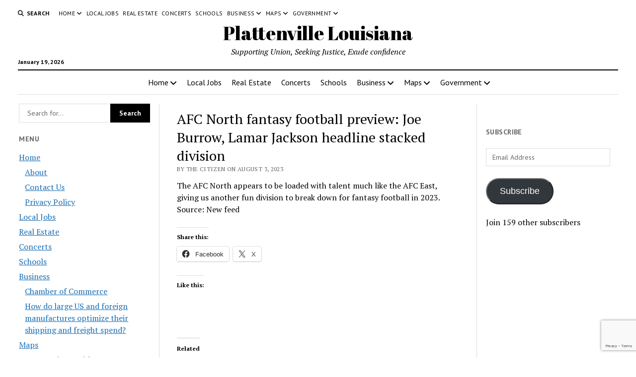

--- FILE ---
content_type: text/html; charset=utf-8
request_url: https://www.google.com/recaptcha/api2/anchor?ar=1&k=6LeubI0UAAAAAO1mF94GqGCxbgLIvXGKD_BJpkZ6&co=aHR0cHM6Ly9wbGF0dGVudmlsbGUuY29tOjQ0Mw..&hl=en&v=PoyoqOPhxBO7pBk68S4YbpHZ&size=invisible&anchor-ms=20000&execute-ms=30000&cb=itkxvd7shejt
body_size: 48814
content:
<!DOCTYPE HTML><html dir="ltr" lang="en"><head><meta http-equiv="Content-Type" content="text/html; charset=UTF-8">
<meta http-equiv="X-UA-Compatible" content="IE=edge">
<title>reCAPTCHA</title>
<style type="text/css">
/* cyrillic-ext */
@font-face {
  font-family: 'Roboto';
  font-style: normal;
  font-weight: 400;
  font-stretch: 100%;
  src: url(//fonts.gstatic.com/s/roboto/v48/KFO7CnqEu92Fr1ME7kSn66aGLdTylUAMa3GUBHMdazTgWw.woff2) format('woff2');
  unicode-range: U+0460-052F, U+1C80-1C8A, U+20B4, U+2DE0-2DFF, U+A640-A69F, U+FE2E-FE2F;
}
/* cyrillic */
@font-face {
  font-family: 'Roboto';
  font-style: normal;
  font-weight: 400;
  font-stretch: 100%;
  src: url(//fonts.gstatic.com/s/roboto/v48/KFO7CnqEu92Fr1ME7kSn66aGLdTylUAMa3iUBHMdazTgWw.woff2) format('woff2');
  unicode-range: U+0301, U+0400-045F, U+0490-0491, U+04B0-04B1, U+2116;
}
/* greek-ext */
@font-face {
  font-family: 'Roboto';
  font-style: normal;
  font-weight: 400;
  font-stretch: 100%;
  src: url(//fonts.gstatic.com/s/roboto/v48/KFO7CnqEu92Fr1ME7kSn66aGLdTylUAMa3CUBHMdazTgWw.woff2) format('woff2');
  unicode-range: U+1F00-1FFF;
}
/* greek */
@font-face {
  font-family: 'Roboto';
  font-style: normal;
  font-weight: 400;
  font-stretch: 100%;
  src: url(//fonts.gstatic.com/s/roboto/v48/KFO7CnqEu92Fr1ME7kSn66aGLdTylUAMa3-UBHMdazTgWw.woff2) format('woff2');
  unicode-range: U+0370-0377, U+037A-037F, U+0384-038A, U+038C, U+038E-03A1, U+03A3-03FF;
}
/* math */
@font-face {
  font-family: 'Roboto';
  font-style: normal;
  font-weight: 400;
  font-stretch: 100%;
  src: url(//fonts.gstatic.com/s/roboto/v48/KFO7CnqEu92Fr1ME7kSn66aGLdTylUAMawCUBHMdazTgWw.woff2) format('woff2');
  unicode-range: U+0302-0303, U+0305, U+0307-0308, U+0310, U+0312, U+0315, U+031A, U+0326-0327, U+032C, U+032F-0330, U+0332-0333, U+0338, U+033A, U+0346, U+034D, U+0391-03A1, U+03A3-03A9, U+03B1-03C9, U+03D1, U+03D5-03D6, U+03F0-03F1, U+03F4-03F5, U+2016-2017, U+2034-2038, U+203C, U+2040, U+2043, U+2047, U+2050, U+2057, U+205F, U+2070-2071, U+2074-208E, U+2090-209C, U+20D0-20DC, U+20E1, U+20E5-20EF, U+2100-2112, U+2114-2115, U+2117-2121, U+2123-214F, U+2190, U+2192, U+2194-21AE, U+21B0-21E5, U+21F1-21F2, U+21F4-2211, U+2213-2214, U+2216-22FF, U+2308-230B, U+2310, U+2319, U+231C-2321, U+2336-237A, U+237C, U+2395, U+239B-23B7, U+23D0, U+23DC-23E1, U+2474-2475, U+25AF, U+25B3, U+25B7, U+25BD, U+25C1, U+25CA, U+25CC, U+25FB, U+266D-266F, U+27C0-27FF, U+2900-2AFF, U+2B0E-2B11, U+2B30-2B4C, U+2BFE, U+3030, U+FF5B, U+FF5D, U+1D400-1D7FF, U+1EE00-1EEFF;
}
/* symbols */
@font-face {
  font-family: 'Roboto';
  font-style: normal;
  font-weight: 400;
  font-stretch: 100%;
  src: url(//fonts.gstatic.com/s/roboto/v48/KFO7CnqEu92Fr1ME7kSn66aGLdTylUAMaxKUBHMdazTgWw.woff2) format('woff2');
  unicode-range: U+0001-000C, U+000E-001F, U+007F-009F, U+20DD-20E0, U+20E2-20E4, U+2150-218F, U+2190, U+2192, U+2194-2199, U+21AF, U+21E6-21F0, U+21F3, U+2218-2219, U+2299, U+22C4-22C6, U+2300-243F, U+2440-244A, U+2460-24FF, U+25A0-27BF, U+2800-28FF, U+2921-2922, U+2981, U+29BF, U+29EB, U+2B00-2BFF, U+4DC0-4DFF, U+FFF9-FFFB, U+10140-1018E, U+10190-1019C, U+101A0, U+101D0-101FD, U+102E0-102FB, U+10E60-10E7E, U+1D2C0-1D2D3, U+1D2E0-1D37F, U+1F000-1F0FF, U+1F100-1F1AD, U+1F1E6-1F1FF, U+1F30D-1F30F, U+1F315, U+1F31C, U+1F31E, U+1F320-1F32C, U+1F336, U+1F378, U+1F37D, U+1F382, U+1F393-1F39F, U+1F3A7-1F3A8, U+1F3AC-1F3AF, U+1F3C2, U+1F3C4-1F3C6, U+1F3CA-1F3CE, U+1F3D4-1F3E0, U+1F3ED, U+1F3F1-1F3F3, U+1F3F5-1F3F7, U+1F408, U+1F415, U+1F41F, U+1F426, U+1F43F, U+1F441-1F442, U+1F444, U+1F446-1F449, U+1F44C-1F44E, U+1F453, U+1F46A, U+1F47D, U+1F4A3, U+1F4B0, U+1F4B3, U+1F4B9, U+1F4BB, U+1F4BF, U+1F4C8-1F4CB, U+1F4D6, U+1F4DA, U+1F4DF, U+1F4E3-1F4E6, U+1F4EA-1F4ED, U+1F4F7, U+1F4F9-1F4FB, U+1F4FD-1F4FE, U+1F503, U+1F507-1F50B, U+1F50D, U+1F512-1F513, U+1F53E-1F54A, U+1F54F-1F5FA, U+1F610, U+1F650-1F67F, U+1F687, U+1F68D, U+1F691, U+1F694, U+1F698, U+1F6AD, U+1F6B2, U+1F6B9-1F6BA, U+1F6BC, U+1F6C6-1F6CF, U+1F6D3-1F6D7, U+1F6E0-1F6EA, U+1F6F0-1F6F3, U+1F6F7-1F6FC, U+1F700-1F7FF, U+1F800-1F80B, U+1F810-1F847, U+1F850-1F859, U+1F860-1F887, U+1F890-1F8AD, U+1F8B0-1F8BB, U+1F8C0-1F8C1, U+1F900-1F90B, U+1F93B, U+1F946, U+1F984, U+1F996, U+1F9E9, U+1FA00-1FA6F, U+1FA70-1FA7C, U+1FA80-1FA89, U+1FA8F-1FAC6, U+1FACE-1FADC, U+1FADF-1FAE9, U+1FAF0-1FAF8, U+1FB00-1FBFF;
}
/* vietnamese */
@font-face {
  font-family: 'Roboto';
  font-style: normal;
  font-weight: 400;
  font-stretch: 100%;
  src: url(//fonts.gstatic.com/s/roboto/v48/KFO7CnqEu92Fr1ME7kSn66aGLdTylUAMa3OUBHMdazTgWw.woff2) format('woff2');
  unicode-range: U+0102-0103, U+0110-0111, U+0128-0129, U+0168-0169, U+01A0-01A1, U+01AF-01B0, U+0300-0301, U+0303-0304, U+0308-0309, U+0323, U+0329, U+1EA0-1EF9, U+20AB;
}
/* latin-ext */
@font-face {
  font-family: 'Roboto';
  font-style: normal;
  font-weight: 400;
  font-stretch: 100%;
  src: url(//fonts.gstatic.com/s/roboto/v48/KFO7CnqEu92Fr1ME7kSn66aGLdTylUAMa3KUBHMdazTgWw.woff2) format('woff2');
  unicode-range: U+0100-02BA, U+02BD-02C5, U+02C7-02CC, U+02CE-02D7, U+02DD-02FF, U+0304, U+0308, U+0329, U+1D00-1DBF, U+1E00-1E9F, U+1EF2-1EFF, U+2020, U+20A0-20AB, U+20AD-20C0, U+2113, U+2C60-2C7F, U+A720-A7FF;
}
/* latin */
@font-face {
  font-family: 'Roboto';
  font-style: normal;
  font-weight: 400;
  font-stretch: 100%;
  src: url(//fonts.gstatic.com/s/roboto/v48/KFO7CnqEu92Fr1ME7kSn66aGLdTylUAMa3yUBHMdazQ.woff2) format('woff2');
  unicode-range: U+0000-00FF, U+0131, U+0152-0153, U+02BB-02BC, U+02C6, U+02DA, U+02DC, U+0304, U+0308, U+0329, U+2000-206F, U+20AC, U+2122, U+2191, U+2193, U+2212, U+2215, U+FEFF, U+FFFD;
}
/* cyrillic-ext */
@font-face {
  font-family: 'Roboto';
  font-style: normal;
  font-weight: 500;
  font-stretch: 100%;
  src: url(//fonts.gstatic.com/s/roboto/v48/KFO7CnqEu92Fr1ME7kSn66aGLdTylUAMa3GUBHMdazTgWw.woff2) format('woff2');
  unicode-range: U+0460-052F, U+1C80-1C8A, U+20B4, U+2DE0-2DFF, U+A640-A69F, U+FE2E-FE2F;
}
/* cyrillic */
@font-face {
  font-family: 'Roboto';
  font-style: normal;
  font-weight: 500;
  font-stretch: 100%;
  src: url(//fonts.gstatic.com/s/roboto/v48/KFO7CnqEu92Fr1ME7kSn66aGLdTylUAMa3iUBHMdazTgWw.woff2) format('woff2');
  unicode-range: U+0301, U+0400-045F, U+0490-0491, U+04B0-04B1, U+2116;
}
/* greek-ext */
@font-face {
  font-family: 'Roboto';
  font-style: normal;
  font-weight: 500;
  font-stretch: 100%;
  src: url(//fonts.gstatic.com/s/roboto/v48/KFO7CnqEu92Fr1ME7kSn66aGLdTylUAMa3CUBHMdazTgWw.woff2) format('woff2');
  unicode-range: U+1F00-1FFF;
}
/* greek */
@font-face {
  font-family: 'Roboto';
  font-style: normal;
  font-weight: 500;
  font-stretch: 100%;
  src: url(//fonts.gstatic.com/s/roboto/v48/KFO7CnqEu92Fr1ME7kSn66aGLdTylUAMa3-UBHMdazTgWw.woff2) format('woff2');
  unicode-range: U+0370-0377, U+037A-037F, U+0384-038A, U+038C, U+038E-03A1, U+03A3-03FF;
}
/* math */
@font-face {
  font-family: 'Roboto';
  font-style: normal;
  font-weight: 500;
  font-stretch: 100%;
  src: url(//fonts.gstatic.com/s/roboto/v48/KFO7CnqEu92Fr1ME7kSn66aGLdTylUAMawCUBHMdazTgWw.woff2) format('woff2');
  unicode-range: U+0302-0303, U+0305, U+0307-0308, U+0310, U+0312, U+0315, U+031A, U+0326-0327, U+032C, U+032F-0330, U+0332-0333, U+0338, U+033A, U+0346, U+034D, U+0391-03A1, U+03A3-03A9, U+03B1-03C9, U+03D1, U+03D5-03D6, U+03F0-03F1, U+03F4-03F5, U+2016-2017, U+2034-2038, U+203C, U+2040, U+2043, U+2047, U+2050, U+2057, U+205F, U+2070-2071, U+2074-208E, U+2090-209C, U+20D0-20DC, U+20E1, U+20E5-20EF, U+2100-2112, U+2114-2115, U+2117-2121, U+2123-214F, U+2190, U+2192, U+2194-21AE, U+21B0-21E5, U+21F1-21F2, U+21F4-2211, U+2213-2214, U+2216-22FF, U+2308-230B, U+2310, U+2319, U+231C-2321, U+2336-237A, U+237C, U+2395, U+239B-23B7, U+23D0, U+23DC-23E1, U+2474-2475, U+25AF, U+25B3, U+25B7, U+25BD, U+25C1, U+25CA, U+25CC, U+25FB, U+266D-266F, U+27C0-27FF, U+2900-2AFF, U+2B0E-2B11, U+2B30-2B4C, U+2BFE, U+3030, U+FF5B, U+FF5D, U+1D400-1D7FF, U+1EE00-1EEFF;
}
/* symbols */
@font-face {
  font-family: 'Roboto';
  font-style: normal;
  font-weight: 500;
  font-stretch: 100%;
  src: url(//fonts.gstatic.com/s/roboto/v48/KFO7CnqEu92Fr1ME7kSn66aGLdTylUAMaxKUBHMdazTgWw.woff2) format('woff2');
  unicode-range: U+0001-000C, U+000E-001F, U+007F-009F, U+20DD-20E0, U+20E2-20E4, U+2150-218F, U+2190, U+2192, U+2194-2199, U+21AF, U+21E6-21F0, U+21F3, U+2218-2219, U+2299, U+22C4-22C6, U+2300-243F, U+2440-244A, U+2460-24FF, U+25A0-27BF, U+2800-28FF, U+2921-2922, U+2981, U+29BF, U+29EB, U+2B00-2BFF, U+4DC0-4DFF, U+FFF9-FFFB, U+10140-1018E, U+10190-1019C, U+101A0, U+101D0-101FD, U+102E0-102FB, U+10E60-10E7E, U+1D2C0-1D2D3, U+1D2E0-1D37F, U+1F000-1F0FF, U+1F100-1F1AD, U+1F1E6-1F1FF, U+1F30D-1F30F, U+1F315, U+1F31C, U+1F31E, U+1F320-1F32C, U+1F336, U+1F378, U+1F37D, U+1F382, U+1F393-1F39F, U+1F3A7-1F3A8, U+1F3AC-1F3AF, U+1F3C2, U+1F3C4-1F3C6, U+1F3CA-1F3CE, U+1F3D4-1F3E0, U+1F3ED, U+1F3F1-1F3F3, U+1F3F5-1F3F7, U+1F408, U+1F415, U+1F41F, U+1F426, U+1F43F, U+1F441-1F442, U+1F444, U+1F446-1F449, U+1F44C-1F44E, U+1F453, U+1F46A, U+1F47D, U+1F4A3, U+1F4B0, U+1F4B3, U+1F4B9, U+1F4BB, U+1F4BF, U+1F4C8-1F4CB, U+1F4D6, U+1F4DA, U+1F4DF, U+1F4E3-1F4E6, U+1F4EA-1F4ED, U+1F4F7, U+1F4F9-1F4FB, U+1F4FD-1F4FE, U+1F503, U+1F507-1F50B, U+1F50D, U+1F512-1F513, U+1F53E-1F54A, U+1F54F-1F5FA, U+1F610, U+1F650-1F67F, U+1F687, U+1F68D, U+1F691, U+1F694, U+1F698, U+1F6AD, U+1F6B2, U+1F6B9-1F6BA, U+1F6BC, U+1F6C6-1F6CF, U+1F6D3-1F6D7, U+1F6E0-1F6EA, U+1F6F0-1F6F3, U+1F6F7-1F6FC, U+1F700-1F7FF, U+1F800-1F80B, U+1F810-1F847, U+1F850-1F859, U+1F860-1F887, U+1F890-1F8AD, U+1F8B0-1F8BB, U+1F8C0-1F8C1, U+1F900-1F90B, U+1F93B, U+1F946, U+1F984, U+1F996, U+1F9E9, U+1FA00-1FA6F, U+1FA70-1FA7C, U+1FA80-1FA89, U+1FA8F-1FAC6, U+1FACE-1FADC, U+1FADF-1FAE9, U+1FAF0-1FAF8, U+1FB00-1FBFF;
}
/* vietnamese */
@font-face {
  font-family: 'Roboto';
  font-style: normal;
  font-weight: 500;
  font-stretch: 100%;
  src: url(//fonts.gstatic.com/s/roboto/v48/KFO7CnqEu92Fr1ME7kSn66aGLdTylUAMa3OUBHMdazTgWw.woff2) format('woff2');
  unicode-range: U+0102-0103, U+0110-0111, U+0128-0129, U+0168-0169, U+01A0-01A1, U+01AF-01B0, U+0300-0301, U+0303-0304, U+0308-0309, U+0323, U+0329, U+1EA0-1EF9, U+20AB;
}
/* latin-ext */
@font-face {
  font-family: 'Roboto';
  font-style: normal;
  font-weight: 500;
  font-stretch: 100%;
  src: url(//fonts.gstatic.com/s/roboto/v48/KFO7CnqEu92Fr1ME7kSn66aGLdTylUAMa3KUBHMdazTgWw.woff2) format('woff2');
  unicode-range: U+0100-02BA, U+02BD-02C5, U+02C7-02CC, U+02CE-02D7, U+02DD-02FF, U+0304, U+0308, U+0329, U+1D00-1DBF, U+1E00-1E9F, U+1EF2-1EFF, U+2020, U+20A0-20AB, U+20AD-20C0, U+2113, U+2C60-2C7F, U+A720-A7FF;
}
/* latin */
@font-face {
  font-family: 'Roboto';
  font-style: normal;
  font-weight: 500;
  font-stretch: 100%;
  src: url(//fonts.gstatic.com/s/roboto/v48/KFO7CnqEu92Fr1ME7kSn66aGLdTylUAMa3yUBHMdazQ.woff2) format('woff2');
  unicode-range: U+0000-00FF, U+0131, U+0152-0153, U+02BB-02BC, U+02C6, U+02DA, U+02DC, U+0304, U+0308, U+0329, U+2000-206F, U+20AC, U+2122, U+2191, U+2193, U+2212, U+2215, U+FEFF, U+FFFD;
}
/* cyrillic-ext */
@font-face {
  font-family: 'Roboto';
  font-style: normal;
  font-weight: 900;
  font-stretch: 100%;
  src: url(//fonts.gstatic.com/s/roboto/v48/KFO7CnqEu92Fr1ME7kSn66aGLdTylUAMa3GUBHMdazTgWw.woff2) format('woff2');
  unicode-range: U+0460-052F, U+1C80-1C8A, U+20B4, U+2DE0-2DFF, U+A640-A69F, U+FE2E-FE2F;
}
/* cyrillic */
@font-face {
  font-family: 'Roboto';
  font-style: normal;
  font-weight: 900;
  font-stretch: 100%;
  src: url(//fonts.gstatic.com/s/roboto/v48/KFO7CnqEu92Fr1ME7kSn66aGLdTylUAMa3iUBHMdazTgWw.woff2) format('woff2');
  unicode-range: U+0301, U+0400-045F, U+0490-0491, U+04B0-04B1, U+2116;
}
/* greek-ext */
@font-face {
  font-family: 'Roboto';
  font-style: normal;
  font-weight: 900;
  font-stretch: 100%;
  src: url(//fonts.gstatic.com/s/roboto/v48/KFO7CnqEu92Fr1ME7kSn66aGLdTylUAMa3CUBHMdazTgWw.woff2) format('woff2');
  unicode-range: U+1F00-1FFF;
}
/* greek */
@font-face {
  font-family: 'Roboto';
  font-style: normal;
  font-weight: 900;
  font-stretch: 100%;
  src: url(//fonts.gstatic.com/s/roboto/v48/KFO7CnqEu92Fr1ME7kSn66aGLdTylUAMa3-UBHMdazTgWw.woff2) format('woff2');
  unicode-range: U+0370-0377, U+037A-037F, U+0384-038A, U+038C, U+038E-03A1, U+03A3-03FF;
}
/* math */
@font-face {
  font-family: 'Roboto';
  font-style: normal;
  font-weight: 900;
  font-stretch: 100%;
  src: url(//fonts.gstatic.com/s/roboto/v48/KFO7CnqEu92Fr1ME7kSn66aGLdTylUAMawCUBHMdazTgWw.woff2) format('woff2');
  unicode-range: U+0302-0303, U+0305, U+0307-0308, U+0310, U+0312, U+0315, U+031A, U+0326-0327, U+032C, U+032F-0330, U+0332-0333, U+0338, U+033A, U+0346, U+034D, U+0391-03A1, U+03A3-03A9, U+03B1-03C9, U+03D1, U+03D5-03D6, U+03F0-03F1, U+03F4-03F5, U+2016-2017, U+2034-2038, U+203C, U+2040, U+2043, U+2047, U+2050, U+2057, U+205F, U+2070-2071, U+2074-208E, U+2090-209C, U+20D0-20DC, U+20E1, U+20E5-20EF, U+2100-2112, U+2114-2115, U+2117-2121, U+2123-214F, U+2190, U+2192, U+2194-21AE, U+21B0-21E5, U+21F1-21F2, U+21F4-2211, U+2213-2214, U+2216-22FF, U+2308-230B, U+2310, U+2319, U+231C-2321, U+2336-237A, U+237C, U+2395, U+239B-23B7, U+23D0, U+23DC-23E1, U+2474-2475, U+25AF, U+25B3, U+25B7, U+25BD, U+25C1, U+25CA, U+25CC, U+25FB, U+266D-266F, U+27C0-27FF, U+2900-2AFF, U+2B0E-2B11, U+2B30-2B4C, U+2BFE, U+3030, U+FF5B, U+FF5D, U+1D400-1D7FF, U+1EE00-1EEFF;
}
/* symbols */
@font-face {
  font-family: 'Roboto';
  font-style: normal;
  font-weight: 900;
  font-stretch: 100%;
  src: url(//fonts.gstatic.com/s/roboto/v48/KFO7CnqEu92Fr1ME7kSn66aGLdTylUAMaxKUBHMdazTgWw.woff2) format('woff2');
  unicode-range: U+0001-000C, U+000E-001F, U+007F-009F, U+20DD-20E0, U+20E2-20E4, U+2150-218F, U+2190, U+2192, U+2194-2199, U+21AF, U+21E6-21F0, U+21F3, U+2218-2219, U+2299, U+22C4-22C6, U+2300-243F, U+2440-244A, U+2460-24FF, U+25A0-27BF, U+2800-28FF, U+2921-2922, U+2981, U+29BF, U+29EB, U+2B00-2BFF, U+4DC0-4DFF, U+FFF9-FFFB, U+10140-1018E, U+10190-1019C, U+101A0, U+101D0-101FD, U+102E0-102FB, U+10E60-10E7E, U+1D2C0-1D2D3, U+1D2E0-1D37F, U+1F000-1F0FF, U+1F100-1F1AD, U+1F1E6-1F1FF, U+1F30D-1F30F, U+1F315, U+1F31C, U+1F31E, U+1F320-1F32C, U+1F336, U+1F378, U+1F37D, U+1F382, U+1F393-1F39F, U+1F3A7-1F3A8, U+1F3AC-1F3AF, U+1F3C2, U+1F3C4-1F3C6, U+1F3CA-1F3CE, U+1F3D4-1F3E0, U+1F3ED, U+1F3F1-1F3F3, U+1F3F5-1F3F7, U+1F408, U+1F415, U+1F41F, U+1F426, U+1F43F, U+1F441-1F442, U+1F444, U+1F446-1F449, U+1F44C-1F44E, U+1F453, U+1F46A, U+1F47D, U+1F4A3, U+1F4B0, U+1F4B3, U+1F4B9, U+1F4BB, U+1F4BF, U+1F4C8-1F4CB, U+1F4D6, U+1F4DA, U+1F4DF, U+1F4E3-1F4E6, U+1F4EA-1F4ED, U+1F4F7, U+1F4F9-1F4FB, U+1F4FD-1F4FE, U+1F503, U+1F507-1F50B, U+1F50D, U+1F512-1F513, U+1F53E-1F54A, U+1F54F-1F5FA, U+1F610, U+1F650-1F67F, U+1F687, U+1F68D, U+1F691, U+1F694, U+1F698, U+1F6AD, U+1F6B2, U+1F6B9-1F6BA, U+1F6BC, U+1F6C6-1F6CF, U+1F6D3-1F6D7, U+1F6E0-1F6EA, U+1F6F0-1F6F3, U+1F6F7-1F6FC, U+1F700-1F7FF, U+1F800-1F80B, U+1F810-1F847, U+1F850-1F859, U+1F860-1F887, U+1F890-1F8AD, U+1F8B0-1F8BB, U+1F8C0-1F8C1, U+1F900-1F90B, U+1F93B, U+1F946, U+1F984, U+1F996, U+1F9E9, U+1FA00-1FA6F, U+1FA70-1FA7C, U+1FA80-1FA89, U+1FA8F-1FAC6, U+1FACE-1FADC, U+1FADF-1FAE9, U+1FAF0-1FAF8, U+1FB00-1FBFF;
}
/* vietnamese */
@font-face {
  font-family: 'Roboto';
  font-style: normal;
  font-weight: 900;
  font-stretch: 100%;
  src: url(//fonts.gstatic.com/s/roboto/v48/KFO7CnqEu92Fr1ME7kSn66aGLdTylUAMa3OUBHMdazTgWw.woff2) format('woff2');
  unicode-range: U+0102-0103, U+0110-0111, U+0128-0129, U+0168-0169, U+01A0-01A1, U+01AF-01B0, U+0300-0301, U+0303-0304, U+0308-0309, U+0323, U+0329, U+1EA0-1EF9, U+20AB;
}
/* latin-ext */
@font-face {
  font-family: 'Roboto';
  font-style: normal;
  font-weight: 900;
  font-stretch: 100%;
  src: url(//fonts.gstatic.com/s/roboto/v48/KFO7CnqEu92Fr1ME7kSn66aGLdTylUAMa3KUBHMdazTgWw.woff2) format('woff2');
  unicode-range: U+0100-02BA, U+02BD-02C5, U+02C7-02CC, U+02CE-02D7, U+02DD-02FF, U+0304, U+0308, U+0329, U+1D00-1DBF, U+1E00-1E9F, U+1EF2-1EFF, U+2020, U+20A0-20AB, U+20AD-20C0, U+2113, U+2C60-2C7F, U+A720-A7FF;
}
/* latin */
@font-face {
  font-family: 'Roboto';
  font-style: normal;
  font-weight: 900;
  font-stretch: 100%;
  src: url(//fonts.gstatic.com/s/roboto/v48/KFO7CnqEu92Fr1ME7kSn66aGLdTylUAMa3yUBHMdazQ.woff2) format('woff2');
  unicode-range: U+0000-00FF, U+0131, U+0152-0153, U+02BB-02BC, U+02C6, U+02DA, U+02DC, U+0304, U+0308, U+0329, U+2000-206F, U+20AC, U+2122, U+2191, U+2193, U+2212, U+2215, U+FEFF, U+FFFD;
}

</style>
<link rel="stylesheet" type="text/css" href="https://www.gstatic.com/recaptcha/releases/PoyoqOPhxBO7pBk68S4YbpHZ/styles__ltr.css">
<script nonce="cyh1xZp-q2ePSfSGMfr2kA" type="text/javascript">window['__recaptcha_api'] = 'https://www.google.com/recaptcha/api2/';</script>
<script type="text/javascript" src="https://www.gstatic.com/recaptcha/releases/PoyoqOPhxBO7pBk68S4YbpHZ/recaptcha__en.js" nonce="cyh1xZp-q2ePSfSGMfr2kA">
      
    </script></head>
<body><div id="rc-anchor-alert" class="rc-anchor-alert"></div>
<input type="hidden" id="recaptcha-token" value="[base64]">
<script type="text/javascript" nonce="cyh1xZp-q2ePSfSGMfr2kA">
      recaptcha.anchor.Main.init("[\x22ainput\x22,[\x22bgdata\x22,\x22\x22,\[base64]/[base64]/UltIKytdPWE6KGE8MjA0OD9SW0grK109YT4+NnwxOTI6KChhJjY0NTEyKT09NTUyOTYmJnErMTxoLmxlbmd0aCYmKGguY2hhckNvZGVBdChxKzEpJjY0NTEyKT09NTYzMjA/[base64]/MjU1OlI/[base64]/[base64]/[base64]/[base64]/[base64]/[base64]/[base64]/[base64]/[base64]/[base64]\x22,\[base64]\\u003d\x22,\[base64]/Cr8OZwrbDoj8PPsOZw69DRnc3wqjCtcKawrfDisOkw6zClcOxw6PDq8KFXlJ/wqnCmTpRPAXDmMO0HsOtw6nDl8Oiw6tzw6DCvMK8wp3Cu8KNDm/CuTd/w6vCg2bComfDosOsw7ExccKRWsKlAEjClCkBw5HCm8OHwq5jw6vDscK6woDDvn4ANcOAwpvClcKow51qW8O4U0LCiMO+IxrDlcKWf8K0Y0dwYG1Aw54Fc3pUb8OJfsK/w57ChMKVw5Y1X8KLQcKBEyJfDMK2w4zDuWLDkUHCvkrClGpgFMKwZsOew61zw40pwpBRICnCvcKwaQfDp8K6asKuw75fw7htN8Kew4HCvsOgwpzDigHDsMK2w5LCscKOWH/CuEknasODwq7DsMKvwpBMIxg3BDbCqSlqwp3Ck0wcw5PCqsOhw5/[base64]/Cs8KLLcOrOFDDuMKmw6V2JcKJw7RmwrXDhGxpw6vCg2bDhnnCp8KYw5fCsTh4BMOlw6oUexPCo8KuB2Y7w5MePsO7UTNBXMOkwo1OSsK3w4/[base64]/[base64]/[base64]/CoW0aw6PDuF4Nw4oywpsyw4jCjHwQBcOnwrbDpX4Bw7LCgW/CuMK6OF3Du8K4OEQic3UnOsKjwoHCumPCrcOgw7jDvX/Dg8OiaCHDliVCwo9Kw5xOwoTCtsK8wog6KsKSSAvCpG/CqhzCszbDvHYow6/DmcK4CnYbw64sY8Obwr4BVcOMaEtTdcO2CMO1YsOjwpbCg23CjwkGP8OCDSDCusKswrPDiVBMwqxLK8O+GMOvw4bDvCBrwp/Djy9uw5jCnsKKwpjDvcOSwpjCq2nDpxtzw7rClSrCk8KtZ34bw6HDl8OJFk7CgcKxw60GJW/DiEHCk8KhwofClAllwoXCjj7DusOHw5wkwqcew73Dvg8aXMKLw5fDkWsBMsKcbcOwCU3DocKkaG/[base64]/CtxzDpMKIw6xgw7vCgsK1wrbCrAnDusKawofCvBgvw77CmCXDvcOUCCsgWivDicKIJS/DsMKIw6Qlw4XCphk5wotXwr3Cig/CvsKlw6rCksO2Q8KUL8OQd8OEF8KbwphOasOIwp/Dg05kV8OeO8KoTsO2GsODKwTCosKVwp8qcgnCpxjDucO3w4vCrR0FwotBwqfDrzzCuVRzwpbDg8K8w5jDsE1cw7VpKcKWGsOlwqNxU8K4M0Msw7XCjy7DhcKswrEWFcK3CysywqA4wpomIQTDkgYyw7AFw6Znw5nChXPCjkxqw7zDojwJDF/ConNjworCiGTDtUXDmMKHfko4w4zCriDDgj3DsMKCw4/CoMKgw6Rjw4hUMyzDjUhHw4DCjsKGJsKuwrXCsMKJwrcqAcOuI8KIwoNsw74NTjcnZhfDuMO7w7vDli/CtEnDp2fDgWoPflE2eCnCi8KJU0A4w5fCqMKOwqhbDsONwpR7YwbChU0Dw7nCkMOrw77DimotSDnCtV4lwpwcM8Ovwr/CgwfDgcO6w5cpwoIVw69vw5oowqXDnMOWw5/CmMOuBsKMw6wew6jCli4kccOVPcKjw5fDgsKYwqrDqsKgZ8Kfw53CgSdgwqxJwq1/QB/[base64]/Dsk/CvsK+w6sjW1lrw4LCnsKmwpI+w5vCo0jDiDLDgGY2w7TCs8K9w5HDi8K/w63CpjJRwrEwY8K9FkHClwPDjnYvwqssHVsSPMKywpRpJVYePVPCrhnCscKlN8KEdE3CoiQRw5Nvw4LCpmVxw7E7YUfCpcKbwqp1w7jCgsK6YkBCwrHDosKew5JZKcO/w5ZBw53Dv8OJwo8nw4Zkw4fCh8OUUw7DjB3DqcOWYEQNwrJHLk/CqMK1MMKvw7B4w5FLw6LDkMKCw5MQwqnCo8OZwrPCj0xhRgvChMKcw6/DpFdow7V3wqDCpHh7wrvCnV7Dj8KRw5VVw63DmsOvw6AMX8OoGsO7wovDg8KOwqVzd183w5UFw4DCqSDCjDELX2QVOmrCkMKoVcK+wpdaDMONZcKjTC1MJsORBiAtwpZMw5oyY8KaEcOQwo3Coj/ClwwGFsKSw6nDkDsgS8K/KsOUd2Ukw53DsMO3NxjDlcKpw404XhDCgcKcw5VOF8KMKAzChXhLwpNUwr/DgsOHGcOTwqHCo8KDwpXCpHRWw6TCkMK3GxzDlsONw5VSEMKaHCknf8KUUsOWwp/DhlQpZcOTYsOXwp7CqkTCvMKPT8OVMl7CjsKkGMOGw65EdHseL8KrYcO5w5jCksKFwohFe8KFd8Oow6ZqwqTDqcKBGWvDk1dlw5RjVi9Bw6jDuX3DssODYgFgwqU4SU7DncOdw7/Cg8O1wobDhMKGw7HDuXIJw6bCjnLDocKYwqIweiXDksOuwrbCvMKEwpxHwrjDqxEYW2bDnh7CmVAgdE/DrDxewrDCqxNVMMOrGCJueMKAw5rDh8OBw7PDm3cwWsKMMsK1PsORw6suN8OBIcK4wqDDk0vCqsOVwoFXwpnCqhw8NGDClcO/wrF+Pkllw4I7w50JUcOHw6TCtzkUw7gcbT/DrMKwwq8Sw43DrMOBWsO7RC0aDg5Wa8O+wo7CosKZRyhCw6JFw5HDrcOqw7Quw7jDhiQhw4vCrB7CglLCl8KfwqQJwozCusOBwqklwpvDnsOFw6rDv8OTTcO5A2XDtg4Jw5/Ch8Oawq1uwrjDi8OHwqAiOhTDoMOww58nw7Nkw47CkFFTw60GwqnCikhzwpYHO2HDg8OXw4NOOy8UwofClMKnSwthGsK8w7khw4pMSQR1eMOvwppaJFBPHjoKw6wDRMO4w44Pwoc2woTDo8KAw5hvYcK1aGnCrMOIwrnCvMOVw4MfLMO2dsO9w6/CsD1WKcKkw7DDlMKDwrkkwqbDgyQzWMKiIG0tF8Kaw5sdHsK9QcOoOwfCmVF/ZMOrDxPCh8O8Vg/Dt8Ktw7fDisOXNsO4w5PClEzCuMKLw5PDtBHDtG/[base64]/DrgfDrQUvwr7CuMKgw47CkMKBwocUZsK2RMOiQcKFNmrCrcK/GgFnwojChHttwrtBJiQFDm0Jw73Cq8OpwrjDv8KWwp9aw4Y1eDE3wrVHdAjCjsObw5PDmsKww6LDswDDgF4pw5nCmMOsLMOgXCTDon/DrEnCgcKZSxsMSVvCh1rDscO0wr50FS1cwqTDqwI2VkPCl2HDkyMjdxrDmcKvScK1EgtswrlyU8KSw4EraFAba8OEw7DCrcKwMCpTwrnDn8KpDA1XecO/[base64]/[base64]/w48jW1AFwpDCqMKPw7/ChsK4PB8Vw4ozwokCORNWP8KIdxjDvcOJw67CuMKBwofDrcObwrHCvWvCkcOxNzfCrT8kNUlAw7/[base64]/DjynChifCuFp4wpDDrMK0QMKGw5TDnsKXwp7DgcK6woPCr8KYw7HDsMOgNUJUaW5VwrrDgDZvLcKLH8OOM8KBwr0TwrzDrjohw7I/wo9Xw41ma0l2wopXVSsTPMK3eMOyNEtww4TCrsOXwq3CtBxOKsKTZTDCrMOGNcKnXF/[base64]/DiRMRw5UUwrBgwroTAsOwZMKMw5QUTmfDqV3CgkrCl8K5TWYwFG03w5bDh3tIF8ObwoBUwrA2woHDsH7CsMOCcsK4GsOXIcOYw5Ylwo45KVYAExlIwp8dwqMsw70yNwfCi8K3WcOfw7pkwrXClsKgw77CnFhvwrzCq8KxCMO2wo/Cr8KfMHTCmXDDqMK4wpnDnsOQZMKROSfCtcOnwqrChxrDn8OTbhfCmMK7Tlo0w4Fjw7XDhUTDqnDDnMKcw7kZC3rDjUrCt8KBTcObScOFcMOTJgDDnmRwwrJvZ8OONFh4YCxpwoTCkMKyT2zDm8Ogw5jCj8OBBB1mQ2/DucKxTcOfCnxZX3kdw4TCngUpw6HDrMOCWA46w6TDqMK2w71uwowPw5XClRliw7xfTwRtw6DDtcKLwqHCtGHDvTNcaMO/[base64]/DlU5Cw5E/UsKwfsK+Mi8hwpBbW8OiwpTCmsKgEcO/CMKpwo1YdGHCusK5JsKJcMOyI2wSw5obwqg3U8KkwqTCrMOjwoxHIMKnWg8Dw7Q1w4rCs3zDscKEw5M4wrnCrsK1EcK9RcK2UwpcwoZWMTXDv8K3XxRpwqDCkMKzUMOLEhPCqy7Cgz44TMKqfsOoQcO9VMOkXcOLHMK1w77CiiDDiV7DnsK/[base64]/[base64]/CpcOzGQdPw5IOwr12w63Du8KWw7woKMKEw7xdwqo5wpTDoiLCun/Dr8Orw7fDgAzCm8OqwqDCjRXCtMOVFsKACQjCvx7Cr0XCt8OpKmkYwp7Dv8O3wrJgVQxDwq7DvnjDmsKfSjrCpsO7w4PCksKfwqnCrsKEwrQwwovCoUbClAnDuV/Dv8KOLgjCiMKJFcO1UsOcSU1nw7LCsFrCmiMCw5rCkMOewqdQLcKOCgJXGMKSw7U+wqfCmMO9AMKjfhZHwpzDu37CrHE4MhvDvsOtwrhaw7VMwp/Cgy7Ct8OJJcOiwqslEMOXH8KkwrrDmWggHMOzQFrCuC3CtzcSbMOAw6rCtkcIdcK4wo9fK8OQbBDCuMKoEMKCYsOFJS7ChsO5NcK/RmU0IjfDhcKoJ8OAwrZSDm9gw5gyXsK7w4/Dj8OvEMKtwqRAZXPDj0/DnXt7M8K4CcObw5bDiAfDs8KEDcO8C3nCp8KCOB4NQCXDng/CrcOvw7HCti/[base64]/DnMKqwrMmwoJ1PnkWbcOWw5vDoUTCiUETVi3Di8K3IsOmwozCjMKdw5DCicOaw47DjF8EwolAMcKJDsO4w7fCiCQ5wowgCMKEN8OYw53DqMOlwoBlFcKiwqM0JcKoUSN6w4bDsMK/wofDmFMgd0Qyb8KZwoHDpCFbw7wbW8OvwqR0YcKew7fDvjtHwoQcwo9iwoA8wpnCgmrCpsKBLTPCjmrDrMOSNkHCvcKzYxvCp8OtYR0xw5DCqyTDhsOTUMOAXh/CosKrw4DDsMKHworDi1saeGt+W8KwOF9NwqdBYcOZwpFLdXR5w6PCqQATDSN5w5TDosO5BcOww410w5wyw7EJwrrCmFJFPBJ3HTdSInnCoMOxZwYNP3DDoXbDijXDq8OWIXMSPFIDZcKCw4XDpHZdJDgcw5PCtMK/A8Kqw6UOTcK4O2IjZHPCnMKYV2rCkzhPccKKw4HCk8KUPMKIKsO3DybCscOrwoHDlWLDlTtpWcO9woDDssOUwqMew60ow6DCqmXDvg11BcOswobCpcKJMRJweMKow4QNwqvDvV3CmMKHTU1Jw60Bw6YmasOdR0YiPMOsccONwqbCgzhTwqxQwr/DuDkAwpp5w4vDmcKfQcKOw73DhiNDw7trOm0iw4XDq8OkwrzDmMKsAHPCu1zDjsKJTFtrF3PDpsOBOcOAYk41HFtpD3nCocKJAFAPFmd4wo3DjhnDiMKsw7x4w6bCu2Y6wo4swpdue2PDqcO9K8ONwqLChMKkXMOgW8OuMkg7MwM4Uz5zw63Co2TCuksNJw/DpcKrCUDDssObU2nCiRoUS8KKFTvDrMKhwp/Dm346QsKSWcONwoIwwqfCqMOgazw/w6XCjMOtwqsNWyTCncOyw59Mw5fCo8O2JcOLcwZ9wo7CgMO4w5BWwqPChg/DuxU4dcKrwqEsHH17O8KNXMKPwpLDmsKfwr/CvsKyw65yw4HChsOhAMKYUcOWaiHCq8Ovw797wrgNwqMaTRnCnTzCqzhuHsODE1TCmMKKLMK8fXjChMOLKsOnW3/Dr8OtZ0TDnDHDt8O+PsOpNBfDvMKjZSk2VnZjesO3OmE2wrVKC8O8w68Yw6HDh3JOw6/CisKNwoPDrMK4JcOdfnsDLzYwdCbCuMOyNVlOMcKaa1bCjMKpw73DgFsQw6/Cp8OzRzIlw6weLsOMXsKTRinCkcKfw7gTMUbDgMOBCsK/w5UlwrTDlA7CnjXDvStqw5UuworDr8O0wrI0IHzDmMOZwo/DqxJyw4bDo8K6K8K9w7LDrDnDt8OgwozCjcK7wrHDg8OGwq3DmlbDjcOTw6Jveh5IwrjCv8O5w6vDmBd8GQnCoGRkYcKkasOGwobDicKLwoN0wqRqJ8OCcSHCuifDtRrCp8KLPMKsw5lsLcKjaMKkwr3DtcOKC8OIbcKEw53CjWcwJcKaY2/[base64]/V8OmZ3RAZnTDtlDCiyLDi8KowqTCs8K5wrbCihtwaMOyWA/CscKpwr58AEjDhFbDk0bDqcOJwrnDi8Oyw7xFGE3DthfCqkcjJsOjwqbDtA3CgGPCrU1nGsKqwp4zMSoiLMKxwoU4w6jCoMOSw7k0wrrDgAUjwqXCpS/CvsKswpUIYE/CkyrDnmTDojXDgsOhw5pzwpXCi2BRVcKiKSvDqQ9/Ow7CsAvDmcOnw7zCtMOtwr7Doy/CvGENG8OAwqPCj8OQSMOKw6BLwoDDu8ODwotcwpkOwrV/KcO4wpF2dMODw7Erw5pvfcKUw7ttw4TDmVVHw53DnMKnbm3CmjtnFSHCncOtesOYw4bCr8Olwq4fHnrDh8OWw4bCt8O4eMK5NwTCu2l4w6ptw5fCksKowofCvMKtBcK7w7kvwo8pwpTCqMOoZVhcd3Rew5UqwocFw7HCpMKgw4vDkyLDmXHCqcK1Vw/Cs8KkAcOIP8KwRMK2aA/CrcObwoARwovCgklPGCfCh8Kuw7IwdcK7QU3CqzLCtH4+wr1mTAhrwpote8OIHWjDrVfCjsOjw7xewpsiw6PCpnfDqsKlwqhvwrVKwrFMwqFpciXCn8Kqw5goBsOjd8OiwocFewJ1P0ADHcKywqc4w4bChGIRwrrCnlUZZMKkecKjacOfSMKDw7cWOcOBw5w5wq/DkSABwowxC8K6wqgQODV8wqomCTXDkTV6wrBEdsO2wqvCu8OFLi9nw4xuKwvDvRPDocKRwoVWwoh/wojDoB7CmMKTwoLDn8OXIjlFw5LDuWbClcO6AnfDi8O/YcK/w5rCpmfCmsOfFcKsMHHDmilFwqnDscOSRsO8wqDDqcO/[base64]/w7V2aMOhL8O/[base64]/w6ZIwo5ww7IIwqLDjSMFTcKcX8Ovw4/CjMOGw44ywozDlcOlw5TDvlNtwpkPw6/[base64]/DhU1ew5/[base64]/CmcKAwpYVwpE+CcO+PsKVw43DvksHccOAL8KAw5nDqsO4QApAw43DowLDhw3CsQdlFm8kCj7Dp8OVGBYvwrDCrk/Cp0zCssKewqbDtsKrInXCmlbCuCFxEVfCp2TDhzrCvsOlSiLDncKqw4zDg1JNwpBRw4DChDnCocKsOcKyworDmcOlwqbCvFViw6TDvj5ww4LCsMO+wqHCsnhBwrDChkrCpcKuDcKkwpjCvUsowpdHeiDCu8K+wr8OwpdMXWdew7/DlmNVwr1mwofDhw4tIDRew6IQwrHCkGUaw5UJw7PDlnDDoMOfUMOcw5bDlMKpXMOyw6gTYcKWwqAcwoYxw5XDs8KcL1wpwpvCmsO+w4U3w73CoU/Du8KcFT7DqAp1wprCqMKOw61Ow79kZ8ObQzBtIEZOJcKjMMOTwrJvfh7CocOyXFnCvMKrwqbCrcKhwqMObMO7d8K2OMKsZ2w5woQyCHnDscKiw4oyw7MjTzYTwr3DlRzDrMO/w6NPw7NvRMOcTsKnwpgLwqsaw5nCiE3Dm8KEG30YwrXDrj/Cv0DCsALDkm7DvD7Ch8ODwpYEbcKJcG9SGMK3UsKQPjpEYCbCrTHDpMO8wofCrmh+wqozYVIVw6Qwwoh/wo7Ch2jCl3BLw7ssQknCtcKRw53CksOkJQlAOMKkQUl/wqE1YsKVWMKuZcOiw60mw53DicKGwohFw60sGcKtw4DCmibCsg5FwqbCp8O6JcOqwr5IBw7ChRvCkcOMB8KvHcOkbR3CmxchO8KVwr7CmMOQwrVnw4rClMKAesOIEHtOFMKAMndjH3/DgsK6w7AQwqnDvRnDtMKCJ8Kxw74FbMKZw6PCosKlbgLDuELCq8K8Q8Oow63CsQHChAIsHMOCD8KdwoTDjRDDq8KAwovChsKvwoIUKDbCnsKCMk0/ZcKPwpEIw4AQwoTClW92wpEKwpPCqwoUXFkUAFjCosOTccKmXAFQw6doccKWwo57UcOzwp0Zw5DCkElGEMKVNER3PsKfMGrCki7CpMOiaxfDvBklw61fUTEUw6XDoSfCiX8OOXUAw4/[base64]/DpzRbAlPDjHMvwogKLMKDflfDpwg6wr0RwoDCkTPDmMK8w5FWw7UPw54vXxrDt8OLwp5lZxsBwp7CoifDuMOQLcOoIcKhwp3CiAt8MiVcWQHCoGPDmifDiEjDilI9Ui0/[base64]/CiVnCrMOwZ0jDkgFXw5LDmsONw59MKBnCk8Kmw6FPw41oUCLDhGpsw5rDji0kwoYaw73ClD/Dj8KreS4DwrQLwqotXMOZw5Jfw7XDu8KtEU4JcUFfVSkYCx/DpcOSB1pmw5bDjcKEw6PDpcOXw7xLw4jCgMOpw6DDvsOyH2N0w5tuCMONw4rDiQ/DvsOyw409wodEBMOmFMK/[base64]/LilKL8KTSGFCwqpVwpfDkzRyfHDDqCHDmcKFIMKOwrPCtD5MecOewqRwIMKYRwjCgG4OEFELABvCvsOtw6PDlcK8wpfDjMOpU8K7XGoRwqfChUVRw4wAWcKsPFPCvsK3wovCtsObw4/[base64]/[base64]/f1pBw4nCshDCpMOeIhnDgMKkDXVIw55Xwok/w55Rw4V1YsOgNgXDtcKxIMO6B0BpwrLDiyvCvMOtwohZw7hBXsO6w7Mqw5xLwr7Dp8OKwqErQWVww5/DtcKRRsKSVCzClB5wwpzCvsOyw4tDDR9Vw5jDpsOqLStcwq7DrMKGXMO0w5TDoXx6Y3PCnMORf8Kew6bDlgXDk8ORwpLClcOERmdyRsK7woB1wpvCm8KpwqrCtjfDlsO2wrMxaMOuwqJ5AcKpw4l0LMK0EMKDw5sjJcK/JcOaw5DDgmJjw6pOwpwPwoUNA8Okw5tJw7o4w7RHwrrDrcO9wq1DJVnDqsOMwpkZbMO1wpohwoV+w5fCrmrClHhMwo3Dj8OOw61jw7UGHMK9XsKew4PCmRLCnX7Dn3TDj8KadcOdScKvH8KGPsOYw5N/w5vChcO6w7PDp8Oww5/[base64]/Cojgxw73Cv3I9WFNpMll/QBsVw6YNRsOsWcKJEzjDmnPCp8KRw5kQRBDDoGRmw6zCosKNwovCrcK8w7LDtsOSwqg9w73CuGvCksKoUsOnwrhtw4lGw4RRAcOARE/DvzBZw4HCqMK4WF3CoBMcwr0LA8OEw6rDg23CqcKpRj/DjsKkd3/DhsOUHAXCsTPDvDwXbcKKw5EZw67Dk3PCkMK0wqXDmcKBaMOCwpBMwqrDhsOxwrJIw5DCqcKrTsOmw4YPV8O4I1p6w7vDh8KkwqEqMkrDhVnCgQAzVgRmw6XCtcOjwovCssKdWcKhw7/DjGgeGMKswqtGwoHCmMKoBAHCoMONw5LChSgIw4fCiVNuwq8xKcKpw4oIKMOkdsK2AsORJMOKw6fDrTvCvcOodSoqZm3DhsODSsKULXg/WCMzw5V0woZnbsOfw6ssbUQ5LsKPWsOSw6LCuTDCkMOAw6bCvifDmmrDhsKNKsKtwqBVVMOdA8Kwb03Dg8OowqLCuFNbwofCk8KBZQzCpMKwwpjCgFTDm8KUZUMKw6F/O8OJwokyw7jDhhjDoW47JsOYw5l/B8K3PE7Cpm8Vw4rCg8OWC8K2wofDh37DvMO3ARTCnyDDsMO8NMOfXMO7wozDjMKmIsOhw7PChsKhw5jDnhjDqsOKAk5JR3nCpkkkwp1swqE5w6zCvmRJDsKbf8OpL8Orwo42Y8K3wqDCqsKHKR/Cp8KfwrAdE8K2U2RmwoxML8OdZBYwBFkbwrspWjlBUsO/ScOpQcO8wqrDocOrw5Jmw4ApWcOEwoFBSngywpfCi3c1P8Kzaxopw6bDn8KNw65Hw7HCn8KKVsKmw7HDuD7CosOLD8KUw53DpEHCmQ/CpMKBwpEwwpXDhlPCh8OQXMOIIHvCjsO3HcKiJcOOw48Sw5JOw4gZJEbChU/[base64]/CocKQRQUsdxNzNSdxwrlnwpPDv8KtZcOqegjDh8OJckY7BsOABMOcw6/Co8Kad0Jjw6DCti/[base64]/[base64]/DtMOIwpTCqxt7YHfCvsONMMKSB3PDj8O6A8OFNHDDhsOlJcKWfSPDusKkPcOzw482w5R+wrvCusOcJMK7w5A/w5ttb0PCmsKpaMKdwoLCn8O0wqd9w6fCocO9cW83woHDv8ORw5xYw7nCp8Oww40fwoDDqnHCo18xPRlywow6wqnDhijCiRzDjj18b1V7ecOANcKmwrPChiLCtBbChMOGIlcYS8OWV3QDwpVKe0cHwps/w5fDusKdw6fCv8KAYxNLw5XCvcOOw6N8EMKCNhHCmMOmw5UawrsMTyHDhMO/[base64]/CgX3ChSg5w6BJIMO1wptVw6bCkUk/wqDCusOdwptSOMOJwqXChUrCocK6w4JIWywTwq7DlsOUwrXChGUwDHpJanHCkcOrw7PCvsKlw4BNw4IBwpnCgcODw7ULcVnCjDjDo0RKDGbDncKgYcKsSnAqw4/ChEVhUgjCpsOjwoQQTMKqW1FDYE5Gwo4/w5PDusO2w4HDkjIxwpXCpMOsw4zCmTIJYHJcwpvDuzJ7wqwZTMKie8O/Ah9Rw6PDqMO4fCE0eQDCr8O/Ry7CusOVbDBoYwgRw5pbM1TDqsK3P8KPwqljw6LDu8KmYB3DokYlcXZ1esO7w5/DnF/[base64]/w48HFCsEfxbChsOLa8OoA08wBTjDtMOcM3PDu8K5T2zDnMKFH8OXwoUDwpQkVEjCksKcwrvDpsOGw5HDosOhw4nChcOfwofCv8ODScOQZj/DjmzCscOzScO4wrQEVy9JTSvDoVMZd3vChgIgw68aS0kIJMKDwpHCuMKjwrbCjkDDk1HCilN/RMOpWMK+woRRO0TCvVJcw4B7wqzCsBFCwo7CpgnDi1YvRSjDrxnDnRYgw5wJRcKKKcKQDUjDusOTwpfCmMOfwoLDj8KWWsKQO8OFw554woPDhcOFwpcdwp3CscKRImrDth8XwpTCjFHCk0nDl8O2wocMw7fCj3rCvlgaN8OIwqrCnsO+EF3CoMOJwpZNw5DCgAPDmsO/dsO/w7fDmsKYwqtyF8OgIMKLw7HDpD7DsMOZw7/Co0jCgS0MZsOGHcKSQcKdw7IRwofDhwQ5PMOpw4HCgncuBsOPwpPDlcKAJ8Kcw4XDvcODw5tESXtLwrFYJcKfw7/DkRMYwrTDlnXCkx3DhcK1w4U0esK3wpwSBRJfw7DDrXd/cXQfRcKCesO3cRbCpmfCol0JLTctwqfCplYWM8KPIcO3SDDDllxzDsKIw4sAFsO8w79SZcKpwozCp3sUGHNXG2ElFsKYw7DCu8OnG8Ovw5tRw6nCmhbCoXJNw7HCiFnCusK4woZAwp/[base64]/woo8w7fCssOaRxLCiHhlwrXDqcKJwpMrwq7DlsO+worDtUnDnRJHwozCg8OFwppdIVt4wrtMw6Q+w4XClF13UV3CuRLDkDhwKx4TMMO3AUkJwp9gKlggRS3DtwA+wqnDh8OCw4sMPR3Ds1YnwqIDw5nCsCJbAcKday9CwrR/EMOQw6oXw6vCqFM4wozDrcOgIBLDmxnDvX5OwoQnKcOfw59Ew7/Cr8OuwpPCvTZmPMKVV8OSaBjCphLCpMKSw7hrWcOOw6IxVMOHwodFwrtpEsKpBGnDvxHCqsOmHCYKw5oeHDfClyVkwp7CtcOiTcKPZMOUB8Kcw6rCscOswpoKw59zHArDlkQlVV9gwqB5TcKOw5gDw7LDpUJEGcOdYnlNB8KCwrzDpB9Zw44SBH/[base64]/[base64]/DkGzCoMKiw6YUwrXCiAjDqk1vLGZZIi/ChsKDwox/wp/CnCTDuMOKwqIgw63Dk8OOZsOdD8KkNTrCk3V+w4/Cr8KgwofDmcO8QcOsCBFAwqJ5BxnDrMOlwr8/w4TCnVLCoTbCrcOOJcOow5sAwo8JdkLDtUfCgQMUQgTColfDgMKwIXDDq2h0w6LCjcOtw4nDjWBBw4QSPnXCsnZRwo/CksKUJ8OqP347B0nDpz7DqsOrwrbCksKzwpPDo8KNwpJUw7fClMOSdzIFwohhwpHCuFbDiMOOw4RSAsOxw6McVsK3w7l8wr8TLHXCucKMRMOIE8OHwp3CrsKLwpNIUEcuw4TDqmxqXFrCosK0MEo1wq/[base64]/w5PCrgHDnnzCj8ObwovDo1J1SMK4w4zCpMO+W8OLwqhewqHDncO/f8K4f8O5w73Dk8OpGEwEwqYhLsKaP8OwwqfDgsKuSWUzYMOXacKpw5xVw6vDjMOZecO/[base64]/DucOTJcOzfCVFW3/DqcKvwrR9wqk9w7dVwo/CpMK5XsKESMKswpF5XQRWf8Oob1Frw7EdRxMcwo8Kw7FPbSA2Myhpwr/DkALDiVnDtcOjwo1jw4/CszHCmcK/FD/[base64]/fWPDgsO+w7bChMOyEEXDigNNw6Qpw4zCm8KswrdWwrprw5DCkMONwoUBwrkqw5YjwrHCg8KowrvCnhTCr8KpMDvDo2HCvznDoyXCj8OLHcOqB8OHw6/CusKCUkjChcOOw4URaknCmsOhNcKhE8O/OcOaYmzCvQzDuSXDsDA1ODJGemA7wq1bw7vCsVXDsMKHCDAjYDHChMOrw5gCwoQHRwPDu8ODwrPDjMKFw4PChRrCv8OIw7E/w6fDlcO3w4Q1UjTDm8OXTsOHIsO+fMKRHMOpfcKfeVhvTRXDk0HDmMKwFUfCtMKYw7fCkMOnwqHDpBvCvGBHw4XCmEZ0eyfDkyE8wrbClj/CijQ7blbDgwZjOMOgw6UlFnvCqcKjH8KnwoXDksKEwp/ClMKYwrsxwp8Gwo7Cq3l1AXsKPMOOwrpNw5BYwogtwqnCt8OuG8KZI8OjUFp0Q3IQwq13KsKuUMOnU8OGw5AOw54rw4PCuRFVVsOTw7nDgsOCwosEwrfCs0fDiMOEY8KcAkAtV3/Ct8Kyw6bDssKCwo7CqxLDgnIxwo4YRcKcw6nDvBLCisKIbcKaSGPCkMOHeG4lwqfDosK3HBLCuxxjwp3DjWt/[base64]/CqMKzwpHDhUxeOMODcC7DqiXCo8OuNjg4w7ZuTsKpw4zDnCBtKWg2w47CgC/CjMK5w4XCh2TDg8OhKGjDmnYJwqgHw6LCjRPDs8KCwo7Dm8KUSnJ6KMOIblsIw6DDjcO7eykhw6otwpHCpMOcblgFWMOAwoUPN8KxAykzw7HClcOEwpgwasOiZsK6wo83w7RfVsO9w4ESw6rCvMOhBmbCtsKlw6JGwopmw5XChsKBLxVjPcOWJcKHAG/DgyHDucK0wrYqwpRmw5jCo2ElclfDt8K2wrjDmsKlw7jDqwoMAwIiwpI0w7DCn1h2XCbDsGrDpcOfw4rDljbCgcOrC1PClcKjXQ7DksO4w4oBd8OSw7bCrFLDhsOgPsKkIsOLwr3DoRHCi8KAbsO4w7zDii9/[base64]/wojCv0/DoQg8E2h0ccOaw7k3w7hsQXFPw7vDg2vCq8O5CsOvWSDCusKFw6sZw4UzesOUM1DDi0PCrsOgwrVLAMKBQHhOw7nCksOswp9tw43Dr8K6ccOgD1F/wpVoB1FFwp43wpjCiQXDjQ/CvcKfw6PDlsOFbxTDqMOYTSVow7vCvHwrwp4nESVmwpXCgsOzw4vCjsKKbMKtw63CpcOldsK4dsOqOsKMwoR9d8K/AsKSDMOxG0DCsnbCr3vCv8OWHkfCpsKgXlLDtcO5JMKwR8KGP8KgwpzDny3CvMOtwoc2TMKga8KCIEQKS8Ohw57Cs8Kew48YwofDlBTCmMOaOBDDnMK4SVJjwojDpMOYwqUFwr/Cmz7CmcOYw6ZFwp7DrsKUDsKGw7cRWEMvC1nCncO0NcK8w63CtnbDjcOXwqfCg8Klw6vDkm90fSbCsEzDoVEkNFNxwoksTsKWJldVw4TCrRbDt03CvMK5GcKpw6I/XMKCwp7Cv37DlTUBw6rCv8KTU1swwrjCv259f8KmKHfDksO3J8KRwqgGwpFUwr0Sw4PDpBbCm8Kjwr8Ew5DDksK6wpZ3Ji7Dg3/DvsOew7FnwqrDuEnCuMKGw5LCnSBzZ8K+wrJkw5oww7g0W3HDuyp7UjrCqcKHwpzCpWAawqkDw5MZw7XCv8O4bcK2PWXDvsOZw7LDjMOoNsKBcjPDsiBHQMKDPHFaw6XDplbDg8O3wqN5LjIFw5JPw47ClsOQwqLDq8Kiw7AlAsOAw5Niwq/DoMOzVsKEwrQbVnrCpxPDosO7w7LCvHAjwoI0XMKOwrjCl8KZZcOBwpF/wovChAIvQARVXFM0PXrCv8OXwqhsU2jDuMKXBgHCmjBDwq7DmcKGw57Di8KoX0Z9PBZ7ME01S1fDp8O8egQcwoPDmArDq8OiTX1WwokCwpRcw4bCksKAw4YGTFteHsOeZzQGw7YFYMKMOxjCrsOhw6ZKwr/CocOSY8K7wpHCh0rCqkdtwqTDpsKXw6vDq0jDjMOXwo7CpsOBJ8KSOMK/K8KQw4rDtMOxRcOUwqvClcOpw4kvREnDuyfDg0F1w5ZuKcOXwqxcB8OywrltMMOEPcKiwr9bw79IflTCjcKwQGnDhSrCsA/Cq8KxCcOZw7QywqnDhx5keBI3w6lKwqw8TMKSZEXDjxl6Z0vDmsK3w4BGYsK4OMOiwr5cV8O2w4I1HlJAw4HDpMKgCwDDg8KEwo7CncKtWSsIw65PPUcuJgnDox9AWVlpwpTDqmAGXDh/WMOdwqPDkcKHwovDq2V7ICHClsKZFcKYA8KYw7jCrCQOw6QfdHjDhF89w5HDnBkbw6zDsRnCvcKncMKHw59Xw74MwoE6wq5nwptJw5DCmRw6DsOgWsOvGAzCtnfCoh4/[base64]/CvWJRw6AqwrXDrDNYw6sACjnDjMKQw4LDpSnDqcOnwqUMCcKXdcKtTS0qw5XDvzXClcOscT5JOW4fRX/CmwJ/Hkspw7ARbzAqYMKEwpcnwqHCnsOyw7jCl8OyAyNowq3CssOYTnRmw4XCgFc5R8KmPlZcVBzDk8Oew5vCo8O/cMKqKxgMw4V7FhTCkcO1WWbCr8OxBcKQbSrCssKtMVcjPcOmRkrDp8OIXMK9wo3CqgZawrnCoEUJJcOKeMOJWERpwpTDtS0Zw5EOFhoQdHoAOMKBcXwWw50/w5PCrSAGahTCsxrCkcKrRgcDw45zw7d3E8OickU4w7HCiMK/w7gqwo/[base64]/C8OTOwl9wofDrk7DtsKbw6kIw6DDlB/DunZ5IsONw6/ClX1GB8KcbzTCgMK0w5BQw57CrEZXwpHDiMKuwrHDjsO1L8OHwoDDlg4zTMOOwrs3wpJawps+VnMxQFULO8K0wrzDncKBC8OmwovCtG5Vw43CrUcZwp8Bw549w70/D8OTMMOmwposQcO8w7YAQjF7wpgIK3Rvw6YSesK9w63DggnDn8KqwrPCvXbCnGbCjsKgXcOAZcKkwqYWwrUFPcKjwr4uHMKTwp8pw53DqBHDoUZRa1/DhgM4QsKrwqLDjMOvfxfCs35Cwoglw4wZwqXCiRgUdS7DtsKJw51ewrjDu8Kgw7FZYWg7wrbDs8OlwqTDi8K5wq1MGcKjw5LCrMK1TcO3dMObJSsMBsOqwpLDkxwAwoPCoWgvw6tXw4fDtjhPXsOZBcKRHsOkasOTw4M4B8OGNyTDsMOtBMOjw5YGaUzDl8Khw7zDgy/DtTIgZXBuM2kowrfDg1jDqwrDlsO7KS7DgCHDtCPCpDTCksKtwpkUwpw5dlYWwqHCpV8rw6HCtcOawoHDu08rw5jDrG0tXwZ0w6hrYcKOwo3CqXfDvFDDncOFw4chwoVWd8OMw4/CkX8Zw4xYHFs0wo9mUgl4b3hpwoVKTsKeNsKpO3cXfMKucCzClEDCkSPDuMKawofCiMO8woFOwpRtb8OYd8OQNy4BwrhcwroJBRLDrMKhAkBzwrrDv0zCng/DnnrCnhfDv8OHw69IwoFvw71jTiXCt0DDqRHDv8OtVjwEU8OeB2Z4Yn3DvmgSAy7DjFx+DcO+wq84KBw/YR7DvMK7HGhawobDlhLDvMKYw6oVTE/DjMONNV3CpCMUfsOeS0oSw6DDl3XDgsKVw5MQw44uO8OBUSbCscKow5pAAn/Dm8OVQDHDpsKqBcORw4HCiDsNwq/Chhtjw6QwSsKwDUDDhhPDgS3CvMKHL8OTwrUgU8OuHMO8LcOaBMKTRlvCnDppbMK6RMKEDhU1wrbDg8Krw5wjAsK5byHDg8KKw4XCoRhuLsOqwowZwoYYw47DsEA4N8OqwqVIGsK5wo5abGl0w5/Do8OYLcOEwoXDv8KaB8K2Ql/DssObwpVKwr/DvcKkwqjDuMK6XcOuNTokwpg9dMKUWMO7RisgwpMPHxjDt2E0LmUOwobCrsKVwpYiwrLDs8OLBz/ClCzDv8K7G8O9wpnCnXTDkcK4FMOVCMKLGFg+wr0SAMKvU8KNLcK+wqnDlSPDhcOCwpVwH8KzZlrDpB93woMXFcOjHQgYYsOzwrEAVE7CvTXDkyLCmFLCkGJ/w7VWw4bDvkDCujQyw7Iuw5PCrkjDpMODSk7ChHLCksOCwonDtcKREkbDkcKnw7x+wpvDpsKnw5zDuzFKEREdw5Bqw48mFCvCqCAKw7bCjcO/FDglIcKBw7fCkGFpwopeTMK2wrYOfSnCqVPDlcKTTMOMaBMANsKJw70jwqrCiFs3AlVDXTthwq7CuAs4w5gRwpRkIVjDksO9wp/CpCg0asKWP8KAwqoRGWYdwpIXI8OccMKzXCtJNy3Do8Kxw73Cl8KcXsO5w6vClSAawr/DrcKkTcKawpRnwrbDgQc6wo7CsMOlDMOnEsKIwpDCu8KAHsOMwq9Aw6XDjMKCby4ewozCsElXw69HGXtFwojDlCrCgWPDv8OJVR/[base64]/X8KNwrdHUFJ7wrPDlAVqVSbCnB3CrMOkMmFbw6jChB3DtUppw6d/woHCrMO2wplcIsOkPsKfBcOTw5cjwrLDggIRJsKkJ8Khw5PCuMKNwo/Du8KTc8Kuw5XCoMOKw43CrcOpwrwcwoxdVSQ2DsKaw6DDmcK3OmFeDnIow5kvOGvCtcO/FsKDw4DCm8ODw63CocOTN8KUWlHDqMKPHsOCYCPDqcONwqV5wozDl8O2w4TDgRzCqVPDlcKJZQHDh1DDr1tmwqnCnsOKw6Y6wpbCvsKLMcKdw7LCjsKgwp9cc8KFw6/DrDbDvljDkAnDmAfDvsONW8K7wovDncONwoHDgMOGw57Du2LDusOoI8O0LQPCk8OVPsKbw7UHAGJLB8OmfsK3fBclaE3DhMK9wqjCmsO6wosMw4kDJgTDhHnDkGzCr8OowozCmXQ/w4VBbWU7w6fDpBDDmgFoWEXDiwILw6XCmiHDo8KhwrTDgmjDm8Ogw4k5wpAwwpUYwr3DvcO5wovDogdzTwh1YwoywoDDq8OTwpXCp8K6w57DhEbCtzc3QQJ2FsKVJH/Cmzcdw7XDgcKiKMODwoF/HsKMwpnDr8KZwpYWwo/Dm8OxwqvDncKiS8KFTG7Ch8OUw7zCqz3DrRjDssKvwoTDlhF/wp8aw5tpwr/CksOnU0BqeBvDpcKMFzXCkMKcw5XDm24Uw4rDlhfDqcKPwrDClG7DuzIqKEUww43Di37Co0NsCsORwr8LMhLDjD4yZsKUw4HDkmVZwqvCvcOLZxPDl2/CrcKqVcO1fUHDrMODWRArW3MpRGh5wqPDsA/CnhNOw7DCsgDCqmpFI8K5wojDmknDnFkRw5vCncOQMC3DosOjccOiPl8mQz3DuhJowqAewpzDnwHCrDN2woTCr8K3WcKfbsKLw5nDscOgw5Q0O8KQNMKtPy/DsizCgh5oVSHChsOdwq8eIHgtw6/Dh2EWWnvCkkkyasOpfklXw7vCozXCox8Nw6Zxwpt8Nh/Dr8K5K3kKOTtzw5rDgR5pwrbCicOoAj7CscKjwqzCj3PDuzzCosKKwrvDhsKbw48zMcOiwozDk2zChXXCkC/Chzhpw491w5DDjE/Dpy04HMKLRMKxwqR4w49sCljDqBd4w51BAcKlOixHw6MEwrRUwpJqw7nDg8OswprCs8K/wqQ+w7Vdw5PDkcKPYz/CqsO7OMOsw7FjZcKMcisUw7hGw6zCkcKpJy58wrEPwoTCnBJTwqFWQw9/[base64]/w5FOwrvCisObdwHDn2PDucO/[base64]/ClMOYwrMgI8KNw6LClzIdwrfCpcOew4bDrMO0wq4ww73DilLDsU3DpsOJwobDosK/wp/CnMOZwpfDi8K6RmUqQsKiw5VKwoc8R2TCnGTDosK4w5PDucKUOcK+wrzCncKEIEwrES4rUcOiTsODw5jDo23CqhwBwrXCt8KEwprDqzzDo3nDpivCol7DvXtWw40Wwq1Qw5ZXw4zDiC0jw4tQwonCksOMK8Kaw7oMa8KMw5fDmmTCnTpcTA12KMOEbXDCjsK/wohZWyrDjcKwEcOoLjFfwop7b1hhHAYZw7cma29jwoZ1w6sHHsO/w6I0TMOWworDiVhnYMOgw7/CmMKDEsOaa8OpK0vDk8O/w7cOw4Rmw79PS8K0woxow4HCiMOBD8KBCRnCnsKowrnCmMKDT8ODWsKFwpozw4E5FxtqworCkMOww4bDhBbDiMO6w5x7w43DtCrCrABtcMKUwq3Dvgd9FT3CpFY/PcK1AMK+WsKpB0/Cp092wrfDvsOnFE7DvGFsVMKyP8K3w79AE0PDoFBvwoXCmmlCwpPDsAMqZcK+TcO5DXzCtcKpw7jDqCTDvHgpA8OBw5rDnMO1PSnChMKIJ8Ozw4UIQnHDq149w4jDjVMEw49owq19wqrCt8K4wqHCigEiwpDCoXE\\u003d\x22],null,[\x22conf\x22,null,\x226LeubI0UAAAAAO1mF94GqGCxbgLIvXGKD_BJpkZ6\x22,0,null,null,null,1,[21,125,63,73,95,87,41,43,42,83,102,105,109,121],[1017145,971],0,null,null,null,null,0,null,0,null,700,1,null,0,\[base64]/76lBhnEnQkZnOKMAhk\\u003d\x22,0,0,null,null,1,null,0,0,null,null,null,0],\x22https://plattenville.com:443\x22,null,[3,1,1],null,null,null,1,3600,[\x22https://www.google.com/intl/en/policies/privacy/\x22,\x22https://www.google.com/intl/en/policies/terms/\x22],\x22tiziEvKGSWXVxO6BQrcJ6LSiS03IJ5wRFdNiz/AADMI\\u003d\x22,1,0,null,1,1768830477099,0,0,[149,86],null,[54,28],\x22RC-2gyFrNpUBHCdpQ\x22,null,null,null,null,null,\x220dAFcWeA6CuQ9venlB9HM1kzbDOHed9BZoEJ86Nl4wFnEIjSjc27ue9nmml2tqlsjVlydNM9mhecXaTPkFm1GtwcOtumNIXCNaaA\x22,1768913277005]");
    </script></body></html>